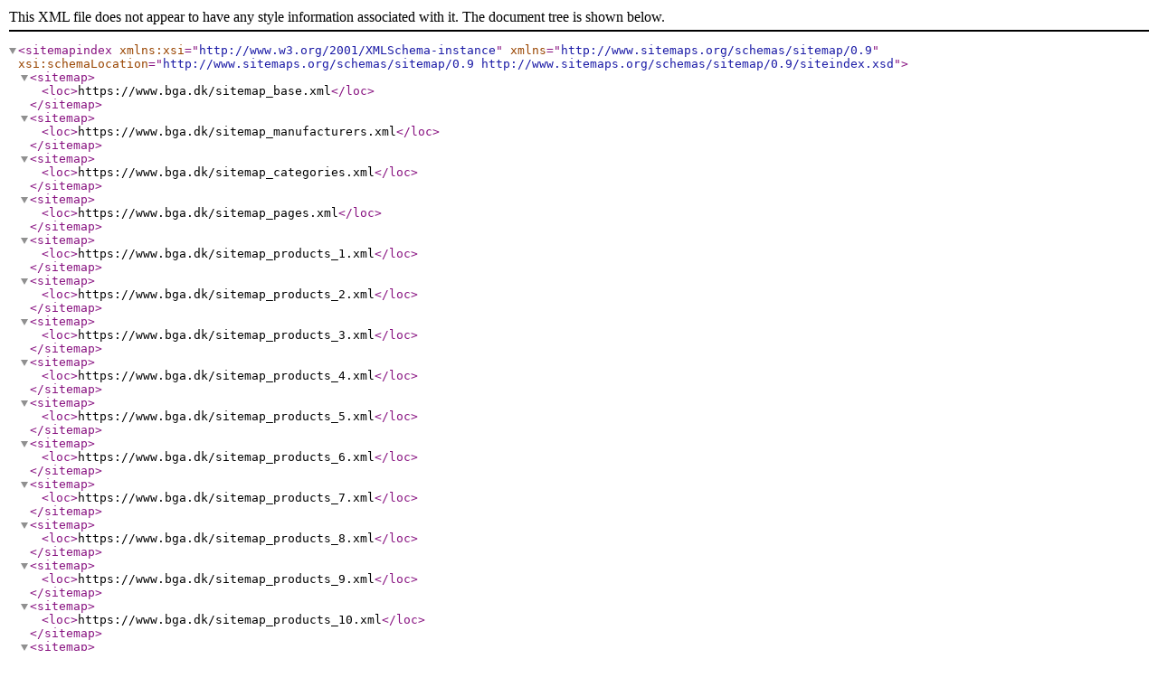

--- FILE ---
content_type: application/xml
request_url: https://www.bga.dk/sitemap.php
body_size: 2277
content:
<?xml version="1.0" encoding="UTF-8"?>
<sitemapindex xmlns:xsi="http://www.w3.org/2001/XMLSchema-instance" xmlns="http://www.sitemaps.org/schemas/sitemap/0.9" xsi:schemaLocation="http://www.sitemaps.org/schemas/sitemap/0.9 http://www.sitemaps.org/schemas/sitemap/0.9/siteindex.xsd">
  <sitemap>
    <loc>https://www.bga.dk/sitemap_base.xml</loc>
  </sitemap>
  <sitemap>
    <loc>https://www.bga.dk/sitemap_manufacturers.xml</loc>
  </sitemap>
  <sitemap>
    <loc>https://www.bga.dk/sitemap_categories.xml</loc>
  </sitemap>
  <sitemap>
    <loc>https://www.bga.dk/sitemap_pages.xml</loc>
  </sitemap>
  <sitemap>
    <loc>https://www.bga.dk/sitemap_products_1.xml</loc>
  </sitemap>
  <sitemap>
    <loc>https://www.bga.dk/sitemap_products_2.xml</loc>
  </sitemap>
  <sitemap>
    <loc>https://www.bga.dk/sitemap_products_3.xml</loc>
  </sitemap>
  <sitemap>
    <loc>https://www.bga.dk/sitemap_products_4.xml</loc>
  </sitemap>
  <sitemap>
    <loc>https://www.bga.dk/sitemap_products_5.xml</loc>
  </sitemap>
  <sitemap>
    <loc>https://www.bga.dk/sitemap_products_6.xml</loc>
  </sitemap>
  <sitemap>
    <loc>https://www.bga.dk/sitemap_products_7.xml</loc>
  </sitemap>
  <sitemap>
    <loc>https://www.bga.dk/sitemap_products_8.xml</loc>
  </sitemap>
  <sitemap>
    <loc>https://www.bga.dk/sitemap_products_9.xml</loc>
  </sitemap>
  <sitemap>
    <loc>https://www.bga.dk/sitemap_products_10.xml</loc>
  </sitemap>
  <sitemap>
    <loc>https://www.bga.dk/sitemap_products_11.xml</loc>
  </sitemap>
  <sitemap>
    <loc>https://www.bga.dk/sitemap_products_12.xml</loc>
  </sitemap>
  <sitemap>
    <loc>https://www.bga.dk/sitemap_products_13.xml</loc>
  </sitemap>
  <sitemap>
    <loc>https://www.bga.dk/sitemap_products_14.xml</loc>
  </sitemap>
  <sitemap>
    <loc>https://www.bga.dk/sitemap_products_15.xml</loc>
  </sitemap>
  <sitemap>
    <loc>https://www.bga.dk/sitemap_products_16.xml</loc>
  </sitemap>
  <sitemap>
    <loc>https://www.bga.dk/sitemap_products_17.xml</loc>
  </sitemap>
  <sitemap>
    <loc>https://www.bga.dk/sitemap_products_18.xml</loc>
  </sitemap>
  <sitemap>
    <loc>https://www.bga.dk/sitemap_products_19.xml</loc>
  </sitemap>
  <sitemap>
    <loc>https://www.bga.dk/sitemap_products_20.xml</loc>
  </sitemap>
  <sitemap>
    <loc>https://www.bga.dk/hreflang2.xml</loc>
  </sitemap>
</sitemapindex>
